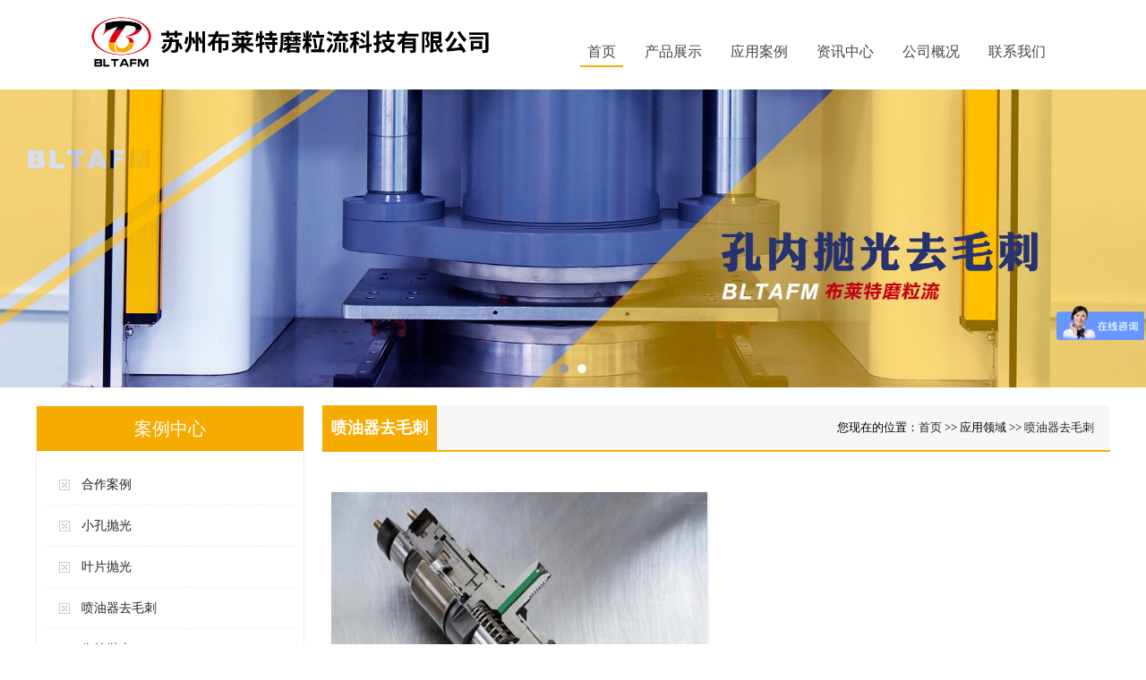

--- FILE ---
content_type: text/html; charset=UTF-8
request_url: http://bltafm.com/case/penyouqi
body_size: 3408
content:
<!doctype html>
<html lang="zh-CN">
<head>
    <meta charset="UTF-8">
    <title>喷油器去毛刺_苏州布莱特磨粒流科技有限公司</title>
    <meta name="keywords" content="交叉孔去毛刺"/>
    <meta name="description" content="苏州布莱特磨粒流公司是专业的磨粒流去毛刺机,流体抛光机,微孔,内孔抛光机,磨粒流抛光机,挤压研磨机生产厂家,所生产的各种类型流体抛光机为客户解决内孔抛光,交叉孔去毛刺以及微孔抛光等难题.磨粒流去毛刺机广泛应用于交叉孔去毛刺,内孔去毛刺,微孔去毛刺,齿轮去毛刺"/>
    <link rel='stylesheet' href='http://bltafm.com/css/ui_pc.css?random=164881123' type='text/css' media='all'/>
    <link rel='stylesheet' href='http://bltafm.com/css/scroll.css' type='text/css' media='all'/>
    <script src="http://bltafm.com/js/jquery-1.9.1.min.js"></script>
    <!--百度推广代码-->    
<script>
var _hmt = _hmt || [];
(function() {
  var hm = document.createElement("script");
  hm.src = "https://hm.baidu.com/hm.js?6331f0ec0338e500686d46ee690a798a";
  var s = document.getElementsByTagName("script")[0]; 
  s.parentNode.insertBefore(hm, s);
})();
</script>
    
    
</head>
<body>
<div class="clearfix"></div>
<link rel="stylesheet" href="/static/css/common.css"/>
<link rel="stylesheet" href="/static/css/swiper.min.css"/>
<link rel="stylesheet" href="/static/css/index.css"/>
<header class="header">
  <div class="container">
    <div class="header-logo fl"><a href="http://bltafm.com"><img src="http://bltafm.com/uploads/images/ba04a0f7ee1eb067aa36543c642751ae.png" alt="苏州布莱特磨粒流公司是专业的流体抛光机,微孔抛光机,内孔抛光机,磨粒流抛光机,磨粒流去毛刺机生产厂家,同时提供内孔抛光加工,微孔抛光加工,齿轮抛光加工" width="550"></a></div>
    <div class="menu-icon fr"><span class="icon-top"></span><span class="icon-middle"></span><span class="icon-bottom"></span></div>
    <div class="right-warp">
 
      <div class="clearfix show-sm"></div>
      <div class="header-right fr">
        <nav class="header-menu">
          <ul>
            <li class="only-child cur"><a href="http://bltafm.com">首页</a></li>
            <li class=" "><a href="http://bltafm.com/product"><span>产品展示</span></a>
              <ul class="sub-menu-ul">
                                <li><a href="http://bltafm.com/product/mllqmcj">磨粒流去毛刺机</a></li>
                                <li><a href="http://bltafm.com/product/ltpgj">流体抛光机</a></li>
                                <li><a href="http://bltafm.com/product/wkpgj">微孔抛光机</a></li>
                                <li><a href="http://bltafm.com/product/gfzltml">高分子流体磨料</a></li>
                                <li><a href="http://bltafm.com/product/moliliushebei">磨粒流设备</a></li>
                                <li><a href="http://bltafm.com/product/mllpgj">磨粒流抛光机</a></li>
                              </ul>
            </li><li class=" "><a href="http://bltafm.com/case"><span>应用案例</span></a>
              <ul class="sub-menu-ul">
                                <li><a href="http://bltafm.com/case/al">合作案例</a></li>
                                <li><a href="http://bltafm.com/case/xkpg">小孔抛光</a></li>
                                <li><a href="http://bltafm.com/case/yepian">叶片抛光</a></li>
                                <li><a href="http://bltafm.com/case/penyouqi">喷油器去毛刺</a></li>
                                <li><a href="http://bltafm.com/case/chilun">齿轮抛光</a></li>
                                <li><a href="http://bltafm.com/case/mojv">模具抛光</a></li>
                              </ul>
            </li><li class=" "><a href="http://bltafm.com/new"><span>资讯中心</span></a>
              <ul class="sub-menu-ul">
                                <li><a href="http://bltafm.com/new/mllsbzx">磨粒流设备资讯</a></li>
                                <li><a href="http://bltafm.com/new/ltpgjszs">流体抛光技术知识</a></li>
                              </ul>
            </li><li class=" "><a href="http://bltafm.com/about.html"><span>公司概况</span></a></li>
            <li class="only-child "><a href="http://bltafm.com/contact.html" rel="nofollow"><span>联系我们</span></a></li> 
          </ul>
          <div class="clearfix"></div>
        </nav>
      </div>
    </div>
  </div>
</header><div id="banner">
    <div class="banner">
                    <div class="slide">
                <a href="">
                    <img src="http://bltafm.com/uploads/images/04d7cfb5eda2653b99d43e9cc2ac90f1.jpg" alt="微孔抛光机">
                </a>
            </div>
                    <div class="slide">
                <a href="">
                    <img src="http://bltafm.com/uploads/images/cd58a3dcbc26ac17303878b8555950d0.jpg" alt="流体抛光机">
                </a>
            </div>
            </div>
</div>
    <div id="sort-product">
        <div class="sort-product-left pull-left">
            <div class="left-box">
                <h2>案例中心</h2>
                <ul>
                                            <li><a href="http://bltafm.com/case/al">合作案例</a></li>
                                            <li><a href="http://bltafm.com/case/xkpg">小孔抛光</a></li>
                                            <li><a href="http://bltafm.com/case/yepian">叶片抛光</a></li>
                                            <li><a href="http://bltafm.com/case/penyouqi">喷油器去毛刺</a></li>
                                            <li><a href="http://bltafm.com/case/chilun">齿轮抛光</a></li>
                                            <li><a href="http://bltafm.com/case/mojv">模具抛光</a></li>
                                    </ul>
            </div>
            <div class="left-box">
                <h2>热门新闻</h2>
                <ul>
                                            <li><a href="http://bltafm.com/new/1401.html">阀套交叉孔去毛刺：磨粒流汽车零...</a></li>
                                            <li><a href="http://bltafm.com/new/1400.html">汽车工业领域运用：经过磨粒流加...</a></li>
                                            <li><a href="http://bltafm.com/new/1399.html">油路阀块复杂内孔交叉孔去毛刺案...</a></li>
                                            <li><a href="http://bltafm.com/new/1398.html">齿轮抛光去毛刺：人工抛光KO磨粒...</a></li>
                                            <li><a href="http://bltafm.com/new/1397.html">三通头交叉口去毛刺案例</a></li>
                                            <li><a href="http://bltafm.com/new/1396.html">都知道交叉孔去毛刺难，难在什么...</a></li>
                                            <li><a href="http://bltafm.com/new/1395.html">双向磨粒流抛光机实用案例分析</a></li>
                                            <li><a href="http://bltafm.com/new/1392.html">磨粒流设备对铝合金工件交叉孔去...</a></li>
                                    </ul>
            </div>
            <div class="left-box">
                <h2>地区相关信息</h2>
                <ul>
                                            <li>
                            <a href="http://bltafm.com/area/shanghai/case">
                                喷油器去毛刺_上海分站
                            </a>
                        </li>
                                            <li>
                            <a href="http://bltafm.com/area/hptjm/case">
                                喷油器去毛刺_黄浦分站
                            </a>
                        </li>
                                            <li>
                            <a href="http://bltafm.com/area/ptas3/case">
                                喷油器去毛刺_普陀分站
                            </a>
                        </li>
                                            <li>
                            <a href="http://bltafm.com/area/qpmpf/case">
                                喷油器去毛刺_青浦分站
                            </a>
                        </li>
                                            <li>
                            <a href="http://bltafm.com/area/wxz7j/case">
                                喷油器去毛刺_无锡分站
                            </a>
                        </li>
                                    </ul>
            </div>

            <div class="left-box">
                <h2>联系我们</h2>
                <div class="left-box-content">
                    <p>联系人：王总<br/></p><p>手机：18118185000</p><p>邮箱：bltafm@163. com</p><p>地址：江苏省昆山市花桥镇塔娄路1号4号楼</p>
                </div>
            </div>
        </div>
        <div class="sort-product-right pull-right">
            <div class="contentr">
            <h2>喷油器去毛刺</h2>
            <span>您现在的位置：<a href="http://bltafm.com">首页</a>  &gt;&gt; 
            应用领域
             &gt;&gt; <a href="http://bltafm.com/case/penyouqi">喷油器去毛刺</a>             </span>
            </div>
            <ul class="sort-product-list">
                                    <li>
                        <a href="http://bltafm.com/case/1342.html">
                            <img src="http://bltafm.com/uploads/images/bb42a3906534008f808f948691cd92da.png" alt="磨粒流去毛刺机在喷油器体台阶孔上的应用">
                            <h3>磨粒流去毛刺机在喷油器体台阶孔上的应用</h3>
                        </a>
                    </li>
                                    <div class="clearfix"></div>
            </ul>
            
        </div>
    </div>
    <div class="clearfix"></div>
<footer class="footer">
  <div class="container">
    <div class="footer-div footer-div1 fl">
        <div class="footer-logo"><a href="http://bltafm.com"><img src="http://bltafm.com/uploads/images/f7edf668796b054d6a16bd68dc053a76.png" width="300"  class="img-responsive" /></a></div>
        <div class="company-info">
         <p>联系人：王总<br/></p><p>手机：18118185000</p><p>邮箱：bltafm@163. com</p><p>地址：江苏省昆山市花桥镇塔娄路1号4号楼</p>
        </div>
    </div>
 
    <div class="footer-div footer-div3 fr">
      <div class="footer-menu">
        <ul>
        <li>
            <dl>
              <dt><a href="http://bltafm.com/product">产品中心</a></dt>
              <div class="menu-warp">
                                <dd><a href="http://bltafm.com/product/mllqmcj">磨粒流去毛刺机</a></dd>
                                <dd><a href="http://bltafm.com/product/ltpgj">流体抛光机</a></dd>
                                <dd><a href="http://bltafm.com/product/wkpgj">微孔抛光机</a></dd>
                                <dd><a href="http://bltafm.com/product/gfzltml">高分子流体磨料</a></dd>
                                <dd><a href="http://bltafm.com/product/moliliushebei">磨粒流设备</a></dd>
                                <dd><a href="http://bltafm.com/product/mllpgj">磨粒流抛光机</a></dd>
                                
              </div>
            </dl>
          </li><li>
            <dl>
              <dt><a href="http://bltafm.com/case">解决方案</a></dt>
              <div class="menu-warp">
                                <dd><a href="http://bltafm.com/case/al">合作案例</a></dd>
                                <dd><a href="http://bltafm.com/case/xkpg">小孔抛光</a></dd>
                                <dd><a href="http://bltafm.com/case/yepian">叶片抛光</a></dd>
                                <dd><a href="http://bltafm.com/case/penyouqi">喷油器去毛刺</a></dd>
                                <dd><a href="http://bltafm.com/case/chilun">齿轮抛光</a></dd>
                                <dd><a href="http://bltafm.com/case/mojv">模具抛光</a></dd>
                 
              </div>
            </dl>
          </li><li>
            <dl>
              <dt><a href="http://bltafm.com/new">资讯中心</a></dt>
              <div class="menu-warp">
                                <dd><a href="http://bltafm.com/new/mllsbzx">磨粒流设备资讯</a></dd>
                                <dd><a href="http://bltafm.com/new/ltpgjszs">流体抛光技术知识</a></dd>
                 
              </div>
            </dl>
          </li><li>
            <dl>
              <dt><a href="http://bltafm.com/about.html">公司概况</a></dt>
              <div class="menu-warp">
                
                <dd><a href="http://bltafm.com/about.html">关于我们</a></dd>
                
                <dd><a href="http://bltafm.com/contact.html" rel="nofollow">联系我们</a></dd>
              </div>
            </dl>
          </li><li>
            <dl>
              <dt><a href="http://bltafm.com/message.html" rel="nofollow">在线留言</a></dt>
              <div class="menu-warp">
                
              </div>
            </dl>
          </li> 
        </ul>
        <div class="clearfix"></div>
      </div>
      
 
    </div>
    <div class="clearfix"></div>
  </div>
  <div class="footer-bottom">
    <div class="container">
      <div class="fl"><span>Copyright &copy; 苏州布莱特磨粒流科技有限公司是专业的流体抛光机,内孔抛光机,磨粒流抛光机,磨粒流去毛刺机生产厂家</span><a href="http://beian.miit.gov.cn" target="_blank" rel="nofollow" style="color: #FFF">备案号：苏ICP备2021015200号</a> </div>
      <div class="clearfix"></div>
    </div>
  </div>
</footer>

<script src="/js/holder.min.js"></script>

<script type="text/javascript" src="http://bltafm.com/js/scroll.js"></script>
<script src="http://bltafm.com/js/ui_js.js?random=1372049917"></script>


</body>
</html>

--- FILE ---
content_type: text/css
request_url: http://bltafm.com/css/ui_pc.css?random=164881123
body_size: 15420
content:
/*css 初始化 */
@charset "utf-8";
/* CSS Document */

div {
    /*margin: 0 auto*/
}

* {
    margin: 0;
    padding: 0;
    border: 0;
    list-style: none;
}

* {
    font-family: Microsoft YaHei, iconfont !important;
}

body {
    font: 12px Microsoft YaHei, SimHei, SimSun, Verdana, Arial, Helvetica, sans-serif;
}

blockquote, body, button, dd, dl, dt, fieldset, form, h1, h2, h3, h4, h5, h6, hr, input, legend, li, ol, p, pre, td, textarea, th, ul {
    margin: 0;
    padding: 0
}

.fy {
    text-align: center;
    padding: 20px 0 20px 0;
}

.fy a {
    padding: 5px 15px 5px 15px;
    margin: 0 6px 0 6px;
    border: 1px solid #ccc;
    color: #4a4a4a;
}

.fy a:hover {
    border: 1px solid #ffca0a;
    background: #ffca0a;
    color: #f00;
}

.fy .cur {
    border: 1px solid #ffca0a;
    background: #ffca0a;
    color: #f00;
}

h1, h2, h3, h4, h5, h6 {
    font-size: 100%;
    font-weight: normal;
    color: #222
}

address, cite, dfn, em, var {
    font-style: normal
}

code, kbd, pre, samp {
    font-family: courier new, courier, monospace
}

small {
    font-size: 12px
}

s ol, ul {
    list-style: none
}

a {
    text-decoration: none;
    color: #222;
}

a:hover {
    text-decoration: none;
    color: #666;
}

sup {
    vertical-align: text-top
}

sub {
    vertical-align: text-bottom
}

legend {
    color: #000
}

fieldset, img {
    border: 0;
}

button, input, select, textarea {
    font-size: 100%
}

table {
    border-collapse: collapse;
    border-spacing: 0
}

.clearfix:before, .clearfix:after {
    display: table;
    content: '';
    line-height: 0;
}

/*清除浮动*/
.clearfix:after {
    clear: both;
}

.clearfix {
    zoom: 1;
}

.iconfont {
    font-family: "iconfont" !important;
    font-size: 16px;
    font-style: normal;
    -webkit-font-smoothing: antialiased;
    -webkit-text-stroke-width: 0.2px;
    -moz-osx-font-smoothing: grayscale;
}

.pull-left {
    float: left;
}

.pull-right {
    float: right;
}

 
/*banner*/
#banner {
    min-width: 1200px;
    position: relative;
}

/*标题样式*/
.box-title {
    position: relative;
}

.box-title:before, .box-title:after {
    content: '';
    position: absolute;
}

/*首页主体*/
#index {
    width: 1200px;
    margin: 15px auto;
}

/*首页关于我们*/
#index-about {
    width: 650px;
    height: 250px;
    border: 1px solid #ccc;
    margin-bottom: 20px;
}

.index-about-title {
    height: 40px;
}

.index-about-title:before {
    width: 3px;
    height: 20px;
    top: 10px;
    left: 8px;
    background: #f6ab00;
}

.index-about-title:after {
    width: 630px;
    height: 1px;
    top: 45px;
    left: 10px;
    background: #eee;
}

h2.index-about-h2 {
    line-height: 40px;
    font-size: 17px;
    font-weight: 700;
    display: inline-block;
    margin-left: 20px;
}

h3.index-about-h3 {
    line-height: 40px;
    font-size: 14px;
    display: inline-block;
}

.index-about-contact {
    padding: 20px;
}

.index-about-text {
    width: 350px;
}

.index-about-img {
    width: 250px;
}

/*首页联系我们*/
#index-connect {
    width: 530px;
    border: 1px solid #ccc;
    height: 250px;
    margin-bottom: 20px;
}

.index-connect-title {
    height: 40px;
}

.index-connect-title:before {
    width: 3px;
    height: 20px;
    top: 10px;
    left: 8px;
    background: #f6ab00;
}

.index-connect-title:after {
    width: 510px;
    height: 1px;
    top: 45px;
    left: 10px;
    background: #eee;
}

h2.index-connect-h2 {
    line-height: 40px;
    font-size: 17px;
    font-weight: 700;
    display: inline-block;
    margin-left: 20px;
}

h3.index-connect-h3 {
    line-height: 40px;
    font-size: 14px;
    display: inline-block;
}

.index-connect-contact {
    padding: 20px;
}

/*首页新闻*/
#index-cnew, #index-inew {
    width: 590px;
    border: 1px solid #ccc;
    height: 300px;
    margin-bottom: 20px;
}

.index-cnew-one {
    padding: 20px 20px 10px 20px;
    position: relative;
}

.index-cnew-one-img {
    position: absolute;
    width: 75px;
    height: 75px;
}

.index-cnew-one h4 {
    font-size: 14px;
    font-weight: 700;
    margin-bottom: 10px;
    margin-left: 85px;
}

.index-cnew-one span {
    margin-left: 85px;
    display: block;
}

.index-new-title {
    height: 40px;
}

.index-new-title:before {
    width: 3px;
    height: 20px;
    top: 10px;
    left: 8px;
    background: #f6ab00;
}

.index-new-title:after {
    width: 570px;
    height: 1px;
    top: 45px;
    left: 10px;
    background: #eee;
}

h2.index-new-h2 {
    line-height: 40px;
    font-size: 17px;
    font-weight: 700;
    display: inline-block;
    margin-left: 20px;
}

h3.index-new-h3 {
    line-height: 40px;
    font-size: 14px;
    display: inline-block;
}

.index-new-list {
    padding: 20px;
}

.index-new-list > li {
    height: 29px;
    border-bottom: 1px dashed #ccc;
}

.index-new-list > li:last-child {
    border: none;
}

.index-new-list > li > a {
    display: inline-block;
    line-height: 29px;
}

.index-new-list > li > span {
    float: right;
    display: inline-block;
    line-height: 29px;
}

/*首页展品展示*/
#index-product {
    height: 300px;
    border: 1px solid #ccc;
    margin-bottom: 20px;
}

.index-product-title {
    height: 40px;
}

.index-product-title:before {
    width: 3px;
    height: 20px;
    top: 10px;
    left: 8px;
    background: #f6ab00;
}

.index-product-title:after {
    width: 1180px;
    height: 1px;
    top: 45px;
    left: 10px;
    background: #eee;
}

h2.index-product-h2 {
    line-height: 40px;
    font-size: 17px;
    font-weight: 700;
    display: inline-block;
    margin-left: 20px;
}

h3.index-product-h3 {
    line-height: 40px;
    font-size: 14px;
    display: inline-block;
}

.index-product-sort {
    padding: 20px;
    width: 200px;
    position: relative;
}

.index-product-sort:after {
    position: absolute;
    content: '';
    width: 1px;
    height: 230px;
    background: #ccc;
    top: 18px;
    right: 0;
}

.index-product-sort > li {
    height: 40px;
    margin: 10px 0px;
    position: relative;
}

.index-product-sort > li > a {
    display: block;
    text-align: center;
    line-height: 40px;
    font-size: 14px;
    background: #efefef;
}

.index-product-sort > li > a:hover {
    background: #f6ab00;
    font-size: 15px;
    color: #fff;
}

.index-product-scroll {
    padding: 20px;
    width: 918px;
}

.index-product-scroll-title {
    text-align: center;
    line-height: 24px;
}

/*首页案例展示*/
#index-case {
    border: 1px solid #ccc;
    margin-bottom: 20px;
}

.index-case-title {
    height: 40px;
}

.index-case-title:before {
    width: 3px;
    height: 20px;
    top: 10px;
    left: 8px;
    background: #f6ab00;
}

.index-case-title:after {
    width: 1180px;
    height: 1px;
    top: 45px;
    left: 10px;
    background: #eee;
}

h2.index-case-h2 {
    line-height: 40px;
    font-size: 17px;
    font-weight: 700;
    display: inline-block;
    margin-left: 20px;
}

h3.index-case-h3 {
    line-height: 40px;
    font-size: 14px;
    display: inline-block;
}

.index-case-scroll {
    padding: 20px;
}

/*首页友情链接*/
#index-link {
    border: 1px solid #ccc;
    margin-bottom: 20px;
}

.index-link-title {
    height: 40px;
}

.index-link-title:before {
    width: 3px;
    height: 20px;
    top: 10px;
    left: 8px;
    background: #f6ab00;
}

.index-link-title:after {
    width: 1180px;
    height: 1px;
    top: 45px;
    left: 10px;
    background: #eee;
}

h2.index-link-h2 {
    line-height: 40px;
    font-size: 17px;
    font-weight: 700;
    display: inline-block;
    margin-left: 20px;
}

h3.index-link-h3 {
    line-height: 40px;
    font-size: 14px;
    display: inline-block;
}

.index-link-list {
    padding: 20px;
}

.index-link-list > li {
    display: inline-block;
    height: 30px;
    border-bottom: 1px dashed #ccc;
    margin: 0 10px;
}

.index-link-list > li > a {
    display: block;
    line-height: 30px;
    font-size: 12px;
}

.index-link-list > li > a img {
    width: 16px;
    height: 16px;
    margin: 7px;
    margin-right: 12px;
}

.index-link-list > li > a h4 {
    display: inline-block;
}

 

/*关于我们页面*/
#page-about {
    width: 1200px;
    margin: 20px auto;
}

.page-about-left {
    width: 300px;
}

.left-box {
    border: 1px solid #efefef;
    margin-bottom: 15px;
}

.left-box:last-child {
    margin-bottom: 0px;
}

.left-box h2 {
    margin-bottom: 15px;
    position: relative;
    text-align: center;
    background: #f6ab00;
    color: #fff;
    font: 400 20px/50px "微软雅黑";
}

.left-box ul {
    padding: 0 10px 10px 10px;
}

.left-box ul > li {
    border-bottom: 1px dashed #efefef;
    line-height: 45px;
    height: 45px;
    overflow: hidden;
}
.left-box ul > li a{
    overflow: hidden;
    font-size: 14px;
    color: #222;
    background: url(/image/about_li1.png) no-repeat 15px center;
    padding: 0 15px 0 40px;
}
.left-box ul > li a:hover{ color: #666666;}
.left-box-content p{font-size: 14px;line-height: 2em;padding-left: 20px;}
.contentr {
    float: right;
    width: 880px;
    height: 50px;
    line-height: 50px;
    margin-bottom: 35px;
    background: #f7f7f7;
    border-bottom: 2px solid #f6ab00;
}
.contentr h2 {
    float: left;
    color: #fff;
    font-size: 18px;
    font-weight: bold;
    padding: 0 10px;
    background: #f6ab00;
}
.contentr span {
    float: right;
    font-size: 13px;
    padding-right: 18px;
}
.page-about-right {
    width: 880px;
    position: relative;
}

.page-about-right-title {
    font-size: 20px;
    font-weight: 700;
    padding: 20px;
    position: relative;
}

.page-about-right-title:before {
    position: absolute;
    content: '';
    width: 3px;
    height: 16px;
    top: 27px;
    left: 0px;
    background: #f6ab00;
}

.page-frame {
    position: absolute;
    right: 0px;
    top: 25px;
    background: #f6f6f6;
    padding: 5px 10px;
    border-radius: 5px;
}

.page-frame li {
    float: left;
    margin-right: 15px;
    position: relative;
}

.page-frame li:after {
    position: absolute;
    content: '';
    background: url(/image/frame.png) no-repeat 50%;
    width: 15px;
    height: 15px;
    background-size: 15px;
    top: 1px;
    right: -15px;
}

.page-frame li:last-child {
    margin-right: 0px;
}

.page-frame li:last-child:after {
    display: none;
}
.page-content p{font-size: 16px;line-height: 28px;}
/*在线留言表单*/
.message-box {
    margin-bottom: 15px;
}

.message-box h3 {
    font-size: 17px;
    font-weight: 700;
    /* text-indent: 20px; */
    position: relative;
    padding-bottom: 12px;
    margin-bottom: 15px;
}

.message-box h3:before {
    content: '';
    position: absolute;
    top: 27px;
    left: 0px;
    width: 100px;
    height: 2px;
    background: #f6ab00;
}

.message-form {

}

.form-group {
    margin-bottom: 15px;
}

.form-group label {
    display: inline-block;
    font-size: 14px;
    width: 100px;
}

.form-group input, .form-group textarea {
    border-radius: 3px;
    border: 1px solid #ccc;
    padding: 5px;
    width: 50%;
}

.message-form button {
    width: 100px;
    height: 30px;
}

/*产品分类页面*/
#sort-product {
    width: 1200px;
    margin: 20px auto;
}

.sort-product-left {
    width: 300px;
}

.sort-product-right {
    width: 880px;
    position: relative;
}

.sort-product-list li img {
    max-width: 100%;
    height:395px;
}
.sort-product-list li {
    display: inline-block;
    width: 420px;
    margin: 10px 10px;
    float: left;
    box-shadow: 2px 2px 2px #efefef;
}

.sort-product-list li a {
    display: block;
    text-align: center;
}

.sort-product-list li a h3 {
    text-align: center;
    line-height: 50px;
    font-size:16px;
    font-weight: 800;
}

.sort-new-list {
}

.sort-new-list li {
    border-bottom: 1px dashed #efefef;
    padding: 10px 5px;
}

.sort-new-list li a {
    display: block;
    position: relative;
}

.sort-new-list li a img {
    width: 120px;
    height: 100px;
}

.sort-new-list li a h3 {
    position: absolute;
    top: 0px;
    left: 130px;
    font-size: 14px;
    font-weight: 700;
}

.sort-new-list li a span {
    position: relative;float: right;margin-right: 20px;
    color: #888;
    top: 0px;
    right: 0px;
}

.sort-new-list li a p {
    position: absolute;
    top: 30px;
    left: 130px;
    line-height: 25px;
}

/*分页*/

.pagination {
    border-radius: 5px;
    padding: 5px;
    margin-top: 15px;
    margin-bottom: 20px;
    text-align: center;
}

.pagination li {
    display: inline-block;
    font-size: 14px;
    border: 1px solid #bdbdbd;
    width: 26px;
    height: 26px;
    line-height: 26px;
    text-align: center;
    border-radius: 5px;
}

.pagination li a {
    display: block;
    color: #f6ab00;
}
.pagination li.active{
    background-color: #f6ab00;
    color: #fff;}
/*相关信息*/

.ln-box {
    margin-top: 20px;
    margin-bottom: 20px;
}

.ln-box h3 {
    font-size: 17px;
    font-weight: 700;
    /* text-indent: 20px; */
    position: relative;
    padding-bottom: 12px;
}

.ln-box h3:before {
    content: '';
    position: absolute;
    top: 27px;
    left: 0px;
    width: 100px;
    height: 2px;
    background: #f6ab00;
}

.ln-box ul {
}

.ln-box ul li {
    border-bottom: 1px dashed #efefef;
    width: 50%;
    float: left;
}

.ln-box ul li a {
    display: block;
    line-height: 30px;
}

/*产品详情*/
#info-product {
    width: 1200px;
    margin: 20px auto;
}

.info-product-left {
    width: 300px;
}

.info-product-right {
    width: 880px;
    position: relative;
}

#info-product-image {
    width: 400px;
    margin: 0 auto;
}

.info-parameter {
    margin: 10px 0;
    height: 30px;
    padding: 0 10px;
    background: #f6ab00;
    line-height: 30px;
    color: #fff;
    display: inline-block;
}
.info-parameter1 {
    margin: 20px 0;font-size: 16px;
    height: 30px;
    width: 300px;
    margin-left: 30px;
    float: left;
    padding: 0 10px;
    /* background: #f6ab00; */
    line-height: 30px;
    /* color: #fff; */
    display: inline-block;
}
.info-content p {
    font-size: 14px;
    line-height: 20px;
}
/*相邻详细信息*/
.info-siblings {
    margin: 15px 0;
    border-top: 1px dashed #efefef;
}

.info-siblings li {
    display: inline-block;
    line-height: 30px;
}

.info-siblings li:first-child {
    margin-right: 20px;
}

/*网站导航*/
#map {
    width: 1200px;
    margin: 20px auto;
}

#map li {
    display: inline-block;
    margin: 5px;
    padding: 5px 8px;
    background: #efefef;
}

--- FILE ---
content_type: text/css
request_url: http://bltafm.com/static/css/common.css
body_size: 19284
content:
 
/* 定义浮动居中 */ 
.fl {
	float: left;
	display: inline
}
.fr {
	float: right;
	display: inline
}
.center {
	margin: 0 auto;
}
.clear {
	clear: both;
	height: 0px;
	line-height: 0px;
	font-size: 0px;
}
.clearfix:after, .clearfix:before {
	content: "";
	display: table
}
.clearfix:after {
	clear: both
}
.clearfix {
	zoom: 1
}
/*重复container标签*/
.container {
	position: relative;
	width: 85%;
	margin: 0 auto;
}
.about .container {
	position: relative;
	width: 85%;padding: 40px;background: #FFF;opacity: 0.9;
	margin: 0 auto;
}
.container2 {
	position: relative;
	width: 1200px;
	margin: 0 auto;
}
/*header*/

.header {
	position: relative;
	height: 110px;
}
.header-logo {
	height: 110px;
	display: table;
}
.header-logo a {
	display: table-cell;
	vertical-align: middle;
}
.header-menu, .header-share {
	margin-top: 55px;
}
.header-menu > ul >li {
	float: left;
	margin: 0 20px;
	position: relative;
}
.header-menu > ul >li > a {
	color: #464646;
	font-size: 16px;
	display: block;
	height: 100%;
	padding: 0 20px;
	height: 35px;
	line-height: 35px;
	-webkit-transition: all .4s ease-out;
	-o-transition: all .4s ease-out;
	transition: all .4s ease-out;
	position: relative;
	z-index: 2;
	cursor: pointer;
}
.sub-menu-ul {
	position: absolute;
	width: 100%;
	text-align: center;
	overflow: hidden;
	display: none;
	z-index: 999;
}
.header-menu > ul >li:hover >a {
	color: #fff;
}
.header-menu > ul >li >a::after {
	content: "";
	width: 0%;
	height: 100%;
	background: #f6ab00;
	display: block;
	position: absolute;
	left: 50%;
	transform: translateX(-50%);
	-webkit-transform: translateX(-50%);
	-moz-transform: translateX(-50%);
	bottom: 0;
	z-index: -1;
	-webkit-transition: all .4s ease-out;
	-o-transition: all .4s ease-out;
	transition: all .4s ease-out;
}
.header-menu > ul >li:hover a::after {
	width: 100%;
}
.header-menu > ul > li.only-child a::after, .header-menu > ul > li.cur a::after {
	content: "";
	position: absolute;
	display: block;
	width: 0%;
	left: 50%;
	transform: translateX(-50%);
	-webkit-transform: translateX(-50%);
	-moz-transform: translateX(-50%);
	bottom: 0;
	height: 2px;
	background: #f6ab00;
	-webkit-transition: all .4s ease-out;
	-o-transition: all .4s ease-out;
	transition: all .4s ease-out;
}
.header-menu > ul > li.only-child:hover a {
	background: transparent;
	color: #f6ab00;
}
.header-menu > ul > li.only-child:hover a::after, .header-menu > ul > li.cur a::after {
	width: 100%;
}
.sub-menu-ul >li {
	height: 35px;
	line-height: 35px;
	background: #f6ab00;
	text-align: center;
	font-size: 14px;
	border-top: 1px solid #f6ab00;
	border-bottom: 1px solid #f6ab00;
	-webkit-transition: all .4s ease-out;
	-o-transition: all .4s ease-out;
	transition: all .4s ease-out;
}
.sub-menu-ul >li:last-child {
	border-bottom: none;
}
.sub-menu-ul >li a {
	display: block;
	width: 100%;
	height: 100%;
	color: #fff
}
.sub-menu-ul >li:hover, .header-menu > ul > li.cur:hover {
	background: #f6ab00;
	color: #FFF
}
/*header-search*/
.header-share ul li {
	float: left;
	width: 28px;
	height: 29px;
	margin-right: 7px;
	background: url(../images/icon1.png) no-repeat;
	-webkit-transition: all .4s ease-out;
	-o-transition: all .4s ease-out;
	transition: all .4s ease-out;
	position: relative;
}
.header-share ul li:hover {
	background: url(../images/icon2.png) no-repeat;
}
.header-share ul li a {
	display: block;
	width: 100%;
	height: 100%;
}
.header-share ul li:last-child {
	margin-right: 0;
}
.header-share ul li:first-child {
	background-position: 0 0;
}
.header-share ul li:first-child+li {
	background-position: -35px 0;
}
.header-share ul li:first-child+li+li {
	background-position: -70px 0;
}
.header-share ul li:first-child+li+li+li {
	background-position: -105px 0;
}
.search {
	position: absolute;
	width: 0px;
	height: 29px;
	line-height: 29px;
	border: 1px solid #dcdcdc;
	border-width: 0;
	left: 35px;
	top: 0;
	-webkit-transition: all .4s ease-out;
	-o-transition: all .4s ease-out;
	transition: all .4s ease-out;
	box-sizing: border-box;
	-webkit-box-sizing: border-box;
	-moz-box-sizing: border-box;
	font-size: 0;
	background: #fff;
	z-index: 2;
	overflow: hidden;
}
.search-ipt {
	width: 120px;
	padding-left: 10px;
	border: none;
	height: 27px;
	line-height: 27px;
	font-size: 12px;
	display: inline-block;
	background: #fff;
	vertical-align: top;
}
.search-submit {
	width: 27px;
	height: 27px;
	border: none;
	display: inline-block;
	background: url(../images/search.png) no-repeat center;
	background-color: #666;
	vertical-align: top;
	-webkit-transition: all .4s ease-out;
	-o-transition: all .4s ease-out;
	transition: all .4s ease-out;
	cursor: pointer;
}
.search-submit:hover {
	background-color: #333;
}
/*sec-tit*/
.sec-tit {
	text-align: center;
}
.tit-zh {
	font-size: 30px;
	color: #373737;
	line-height: 1;
}
.tit-line {
	width: 55px;
	height: 3px;
	background: #cfcece;
	margin: 0 auto;
	margin-top: 15px;
	margin-bottom: 12px;
}
.tit-en {
	font-size: 16px;
	color: #bebebe;
	line-height: 1;
	text-transform: uppercase;
}
/*footer*/
.footer {
	padding-top: 4.73%;
	background: #f5f5f5;
}
.footer-div.footer-div1 {
	width: 18.575%;
}
.footer-logo {
	width: 85.3333%;
	margin-bottom: 11.6667%;
}
.conpany-name {
	font-size: 18px;
	color: #2b2b2b;
	line-height: 1;
	margin-bottom: 5px;
}
.company-info p, .company-info a {
	font-size: 12px;
	color: #545454;
	line-height: 24px;
	-webkit-transition: all .4s ease-out;
	-o-transition: all .4s ease-out;
	transition: all .4s ease-out;
}
.company-info a:hover {
	color: #f6ab00;
}
.footer-div.footer-div2 {
	width: 135px;
	margin-left: 3.4%;
}
.code-txt {
	font-size: 14px;
	color: #747474;
	text-align: center;
	line-height: 1;
	margin-top: 8px;
}
.footer-div.footer-div3 {
	width:75.2%;
}
.footer-menu ul li {
	float: left;
	width: 20%;
	text-align: center;
	color: #515151;
	font-size: 16px;
	background: url(../images/border-line.png) no-repeat right top;
	background-size: auto 100%;
	position: relative;
}
.footer-menu ul li:first-child::after {
	content: "";
	position: absolute;
	width: 2px;
	height: 100%;
	display: block;
	left: 0;
	top: 0;
	background: url(../images/border-line.png) no-repeat right top;
	background-size: auto 100%;
}
.footer-menu ul li dt {
	margin-bottom: 15px;
	line-height: 1;
}
.footer-menu ul li dt a {
	color: #515151;
}
.footer-menu ul li dd a {
	font-size: 12px;
	color: #707070;
	line-height: 24px;
}
.footer-menu ul li dd a:hover, .partner-list span a:hover {
	color: #f6ab00
}
.partner {
	margin-top: 2%;
}
.partner .partner-tit {
	margin-bottom: 1%;
	font-size: 16px;
	color: #515151;
}
.partner-list span a {
	font-size: 12px;
	color: #707070;
	padding-right: 20px;
	line-height: 24px;
}
.footer-bottom {
	background: #f6ab00;
	width: 100%;
	height: 45px;
	line-height: 45px;
	font-size: 12px;
	color: #ffffff;
	margin-top: 4.73%;
}
.bottom-menu a::after {
	content: "|";
	font-size: 12px;
	color: #fff;
	margin: 0 15px;
}
.bottom-menu span:last-child a::after {
	display: none;
}
/*inner-tit*/
.inner-tit {
	margin-top: 30px;
}
.tit1 {
	font-size: 24px;
	color: #f6ab00;
	padding-left: 10px;
	border-left: 3px solid #f6ab00;
}
.tit2 {
	font-size: 12px;
	color: #9c9c9c;
	margin-top: 5px;
}
.bread-menu {
	color: #606060;
	font-size: 12px;
	font-family: "宋体";
	vertical-align: middle;
	padding-top: 36px;
}
.bread-menu img {
	vertical-align: top;
	margin-right: 5px;
}
.bread-menu a {
	color: #606060;
}
.bread-menu a:hover, .bread-menu a:last-child {
	color: #f6ab00;
}
.bread-menu a:last-child::after {
	display: none;
}
.inner-menu {
	font-size: 0;
	margin-top: 3.3333%;
}
.inner-menu a {
	display: inline-block;
	width: 140px;
	height: 45px;
	color: #666666;
	font-size: 16px;
	text-align: center;
	line-height: 45px;
	border: 1px solid #dbdbdb;
	border-right: none;
	vertical-align: middle;
	-webkit-transition: all .4s ease-out;
	-o-transition: all .4s ease-out;
	transition: all .4s ease-out;
	box-sizing: border-box;
	-webkit-box-sizing: border-box;
	-moz-box-sizing: border-box;
}
.inner-menu a:last-child {
	border-right: 1px solid #dbdbdb;
}
.inner-menu a:hover, .inner-menu a.cur {
	background: #f6ab00;
	color: #fff;
}
.inner-con {
	margin-top: 3.75%;
}
/*page-jump*/
.page-jump {
	text-align: center;
	margin-top: 20px;
}
.page-jump > ul {
	font-size: 0;
}
.page-jump > ul > li {
	display: inline-block;
	border: 1px solid #e9e9e9;
	margin-left: 4px;
	margin-right: 4px;
	font-size: 16px;
	transition: all .3s ease;
}
.page-jump > ul > li a, .page-jump > ul > li span {
	display: block;
	padding: 6px 10px;
	color: #c7c7c7;
	transition: all .3s ease;
	cursor: pointer;
}
.page-jump > ul > li:hover a, .page-jump > ul > li.active span, .page-jump > ul > li:hover a {
	color: #fff;
	background: #f6ab00;
}
.page-jump > ul > li:hover, .page-jump > ul > li.active {
	border-color: #f6ab00;
}
.page-jump > ul > li:first-child span, .page-jump > ul > li:last-child span {
	color: #fff
}
.page-jump > ul > li:first-child, .page-jump > ul > li:last-child {
	background-color: #c7c7c7;
	border-color: #c7c7c7;
}
.page-jump > ul > li:first-child a, .page-jump > ul > li:last-child a, .page-jump > ul > li:first-child:hover a, .page-jump > ul > li:last-child:hover a {
	color: #fff;
}
.page-jump > ul > li:first-child:hover, .page-jump > ul > li:last-child:hover {
	background-color: #f6ab00;
	border-color: #f6ab00;
}
.page-jump > ul > li:first-child a, .page-jump > ul > li:last-child a {
/*color: #fff;*/
}
.show-sm {
	display: none;
}
.menu-icon {
	position: relative;
	height: 20px;
	width: 30px;
	margin-top: 20px;
	display: none;
}
.menu-icon span {
	width: 30px;
	height: 1px;
	display: block;
	background: #434343;
	position: absolute;
	left: 0;
	-webkit-transition: all .5s ease;
	-moz-transition: all .5s ease;
	-ms-transition: all .5s ease;
	-o-transition: all .5s ease;
	transition: all .5s ease;
}
.icon-top {
	top: 0;
}
.icon-middle {
	top: 50%;
	margin-top: -0.5px;
}
.icon-bottom {
	bottom: 0;
}
.menu-icon.on .icon-top {
	-webkit-transform: translateY(10px)rotate(45deg);
	-moz-transform: translateY(10px)rotate(45deg);
	-ms-transform: translateY(10px)rotate(45deg);
	-o-transform: translateY(10px)rotate(45deg);
	transform: translateY(10px)rotate(45deg);
}
.menu-icon.on .icon-bottom {
	-webkit-transform: translateY(-9px)rotate(-45deg);
	-moz-transform: translateY(-9px)rotate(-45deg);
	-ms-transform: translateY(-9px)rotate(-45deg);
	-o-transform: translateY(-9px)rotate(-45deg);
	transform: translateY(-9px)rotate(-45deg);
}
.menu-icon.on .icon-middle {
	width: 0
}
.footer-code {
	display: none;
}
.footer-bottom .fl span {
	margin-right: 20px;
}
@media (max-width: 1770px) {
.header-menu > ul >li > a {
	padding: 0 15px;
}
.header-menu > ul >li {
	margin: 0 15px;
}
}
@media (max-width: 1540px) {
.header-menu > ul >li > a {
	padding: 0 12px;
}
.header-menu > ul >li {
	margin: 0 12px;
}
}
@media (max-width: 1440px) {
.header, .header-logo {
	height: 100px
}
.header-logo img {
	width: auto;
	height: 65px
}
.header-menu > ul >li > a {
	padding: 0 10px;
}
.header-menu > ul >li {
	margin: 0 10px;
}
.header-menu, .header-share {
	margin-top: 40px;
}
}
@media (max-width: 1280px) {
.header-menu > ul >li > a {
	padding: 0 8px;
}
.header-menu > ul >li {
	margin: 0 8px;
}
.container2 {
	width: 90%;
}
}
@media (max-width: 1200px) {
.header-right, .header-share {
	display: block;
	float: right;
}
.show-sm {
	display: block;
}
.right-warp {
	float: right;
}
.header-menu {
	margin-top: 5px;
}
.header-share {
	margin-top: 15px;
}
.header-menu > ul >li:last-child {
	margin-right: 0;
}
.header-logo img {
	height: 60px;
	width: auto;
}
}
 @media (max-width: 992px) {
.container {
	width: 90%;
}
.header-menu > ul >li > a {
	font-size: 14px;
	padding: 0 5px;
	cursor: pointer;
}
.header-menu > ul >li {
	margin: 0 5px;
}
.header-logo img {
	height: 50px;
	width: auto;
}
.inner-menu a {
	width: 120px;
	height: 40px;
	line-height: 40px;
}
.footer-div.footer-div2 {
	width: 100px;
}
.code-txt {
	font-size: 12px;
	line-height: 1.6
}
.footer-div.footer-div3 {
	width: 60%;
}
}
@media (max-width: 768px) {
.inner-con {
	margin-top: 30px;
}
.inner-con img {
	width: 100% !important;
	height: auto !important;
}
.header .container {
	width: 100%;
	padding-left: 5%;
	padding-right: 5%;
	box-sizing: border-box;
	-webkit-box-sizing: border-box;
	-moz-box-sizing: border-box;
}
.header-right {
	display: none;
	position: absolute;
	top: 60px;
	float: none;
	left: 0;
	z-index: 9999;
	padding-top: 10px;
	padding-bottom: 10px;
	text-align: center;
	width: 100%;
	background: rgba(255, 255, 255, .9);
}
.header-share {
	display: none;
}
.header, .header-logo {
	height: 60px;
}
.header-logo img {
	height: 45px;
	width: auto;
}
.menu-icon {
	display: block;
}
.header-menu > ul > li {
	margin: 0;
	display: block;
	float: none;
	width: 100%;
	transform: translateY(-26px);
	-ms-transform: translateY(-26px);
	-moz-transform: translateY(-26px);
	-webkit-transform: translateY(-26px);
	-o-transform: translateY(-26px);
	transition: 1s cubic-bezier(0.35, 2, 0.35, 1), opacity 1s;
	opacity: 0;
}
.header-menu > ul > li:nth-child(2) {
	transition: 1.1s cubic-bezier(0.35, 2, 0.35, 1), opacity 1.1s;
}
.header-menu > ul > li:nth-child(3) {
	transition: 1.2s cubic-bezier(0.35, 2, 0.35, 1), opacity 1.2s;
}
.header-menu > ul > li:nth-child(4) {
	transition: 1.3s cubic-bezier(0.35, 2, 0.35, 1), opacity 1.3s;
}
.header-menu > ul > li:nth-child(5) {
	transition: 1.4s cubic-bezier(0.35, 2, 0.35, 1), opacity 1.4s;
}
.header-menu > ul > li:nth-child(6) {
	transition: 1.5s cubic-bezier(0.35, 2, 0.35, 1), opacity 1.5s;
}
.header-menu > ul > li:nth-child(7) {
	transition: 1.6s cubic-bezier(0.35, 2, 0.35, 1), opacity 1.6s;
}
.header-menu > ul > li.header-li-show {
	transform: translateY(0px);
	-ms-transform: translateY(0px);     /* IE 9 */
	-moz-transform: translateY(0px);    /* Firefox */
	-webkit-transform: translateY(0px); /* Safari 和 Chrome */
	-o-transform: translateY(0px);  /* Opera */
	opacity: .9;
}
.header-menu > ul > li > a {
	padding: 0;
}
.header-menu > ul > li.active > a,  .header-menu > ul > li:hover > a {
	background: #f6ab00;
}
.header-menu > ul > li > a span {
	position: relative;
	padding: 0 15px;
}
.header-menu > ul > li > a span::before {
	content: "";
	width: 6px;
	height: 10px;
	position: absolute;
	right: 0;
	top: 50%;
	background: url(../images/right-icon.png) no-repeat;
	background-size: 6px 10px;
	margin-top: -5px;
	-webkit-transition: all .4s ease-out;
	-o-transition: all .4s ease-out;
	transition: all .4s ease-out;
}
.header-menu > ul > li:hover > a span::before {
	background: url(../images/right-icon2.png) no-repeat;
	background-size: 6px 10px;
	transform: rotate(90deg);
	-ms-transform: rotate(90deg);
	-moz-transform: rotate(90deg);
	-webkit-transform: rotate(90deg);
	-o-transform: rotate(90deg);
}
.sub-menu-ul {
	position: relative;
}
.sub-menu-ul > li {
	width: auto;
	font-size: 12px;
}
/*footer*/
.footer-div.footer-div1, .footer-div.footer-div2 {
	display: none;
}
.footer-div.footer-div3 {
	float: none;
}
.footer-menu ul li {
	width: 100%;
	text-align: left;
}
.footer-menu ul li, .footer-menu ul li:first-child::after {
	background: none
}
.footer-menu ul li dt {
	height: 45px;
	line-height: 45px;
	margin: 0;
	font-size: 14px;
	border-bottom: 1px solid #d6d6d6;
	position: relative;
}
.footer-menu ul li dd {
	height: 40px;
	line-height: 40px;
	border-bottom: 1px solid #d6d6d6;
	padding-left: 10px;
	box-sizing: border-box;
	box-sizing: -webkit-border-box;
	-moz-box-sizing: border-box;
}
.footer-menu ul li dt::after {
	position: absolute;
	content: "";
	width: 9px;
	height: 15px;
	background: url(../images/right-icon3.png) no-repeat;
	background-size: 9px 15px;
	right: 10px;
	top: 50%;
	margin-top: -7.5px;
	-webkit-transition: all .4s ease-out;
	-o-transition: all .4s ease-out;
	transition: all .4s ease-out;
}
.footer-menu ul li.move dt::after {
	transform: rotate(90deg);
	-ms-transform: rotate(90deg);
	-moz-transform: rotate(90deg);
	-webkit-transform: rotate(90deg);
	-o-transform: rotate(90deg);
}
.bottom-menu, .partner, .menu-warp {
	display: none;
}
.footer-bottom {
	height: auto;
	line-height: 20px;
	padding-top: 10px;
	padding-bottom: 10px;
}
.footer-bottom span {
	display: block;
}
.footer-code {
	display: block;
	margin-top: 5%;
	width: 135px;
	font-size: 16px;
	color: #1655a3;
	position: relative;
}
.code-txt {
	color: #1655a3
}
.code-img {
	position: absolute;
	width: 120px;
	right: -130px;
	top: -50%;
	margin-top: -60px;
	z-index: 999;
	display: none;
}
.tit-zh {
	font-size: 24px;
}
.tit-line {
	margin-top: 10px;
	margin-bottom: 8px;
	height: 1px;
}
.tit-en {
	font-size: 14px;
}
.inner-tit>div {
	float: none;
	display: block;
}
.bread-menu {
	vertical-align: bottom;
	margin-top: 15px;
	padding-top: 0
}
}
 @media (max-width: 480px) {
.tit-zh {
	font-size: 20px;
}
.tit-line {
	margin-top: 8px;
	margin-bottom: 7px;
	height: 1px;
}
.tit-en {
	font-size: 14px;
}
}
/*QRcode*/
#code {
	display: none;
	position: fixed;
	z-index: 99999;
	left: 50%;
	top: 50%;
	transform: translate(-50%, -50%);
	-ms-transform: translate(-50%, -50%);     /* IE 9 */
	-moz-transform: translate(-50%, -50%);    /* Firefox */
	-webkit-transform: translate(-50%, -50%); /* Safari å’Œ Chrome */
	-o-transform: translate(-50%, -50%);  /* Opera */
	background-color: #fff;
	font-size: 20px;
	padding: 22px 12px 10px;
	font-family: "Microsoft YaHei";
	color: #1A8BD6;
}
#code .code-close {
	position: absolute;
	color: #cd0e18;
	font-size: 32px;
	width: 24px;
	height: 20px;
	line-height: 20px;
	text-align: center;
	top: 8px;
	right: 8px;
	cursor: pointer;
	transition: all .5s ease;
}
#code canvas {
	display: block;
	vertical-align: top;
	margin: 12px auto 10px;
}

.partner-list a{ color:#707070; font-size:12px}
/*AB模版网新增翻页样式 各类模版第一站 www.adminbuy.cn*/
.pagess {clear: both;margin: 20px;overflow: hidden;margin-left: 0px;text-align: center;font-size:12px}
.pagess ul li { display:inline-block;border: 1px solid #ccc;padding: 2px 9px;margin: 0 3px;line-height: 20px;background: #fff;color:#999}
.pagess ul li:hover{ background:#ccc; color:#fff;border: 1px solid #ccc}
.pagess ul li:hover a{color:#fff;}
.pagess ul li.thisclass {display: inline-block;border: 1px solid #ccc;padding: 2px 9px;margin: 0 3px;background: #ccc;color: #fff;}
.pagess ul li.thisclass a {color: #fff;}
.pagess ul li a{ display:block;color:#999}
.pagess ul li a:hover {color: #fff;}

--- FILE ---
content_type: text/css
request_url: http://bltafm.com/static/css/index.css
body_size: 23149
content:
/* AB模版网 做最好的织梦整站模板下载网站 Www.AdminBuy.Cn */
/* QQ：9490489 */
/* 仿站：Fang.AdminBuy.Cn */
/* 素材：Sc.AdminBuy.Cn */
@charset "utf-8";
.banner .swiper-container-horizontal>.swiper-pagination-bullets {
	width: auto;
	left: 50%;
	transform: translateX(-50%);
	-webkit-transform: translateX(-50%);
	-moz-transform: translateX(-50%);
	background: #f6ab00;
	font-size: 0;
	vertical-align: middle;
	padding: 3px 9px;
	border-radius: 10px;
	bottom: 28px;
}
.banner .swiper-pagination-bullet {
	width: 10px;
	height: 10px;
	background: #fff;
	opacity: 1
}
.banner .swiper-pagination-bullet-active {
	background: #f08519;
}
.banner .swiper-container-horizontal>.swiper-pagination-bullets .swiper-pagination-bullet {
	margin: 0 6px;
}
.banner .swiper-container {
	width: 100%;
	height: 100%;
}
.banner .swiper-slide {
	position: relative;
}
.banner .swiper-slide .txt {
	position: absolute;
	width: 60%;
	z-index: 10;
	color: #fff;
	text-align: center;
}
.txt p:nth-child(1) {
	font-size: 42px;
}
.txt p:nth-child(2) {
	font-size: 24px;
}
.banner .swiper-slide .txt.txt1 {
	left: 5%;
	top: 30%;
}
.banner .swiper-slide .txt.txt2 {
	text-align: left;
	top: 55%;
	left: 10%;
}
.banner .swiper-slide .txt.txt3 {
	text-align: left;
	top: 60%;
	left: 60%;
}
.banner .swiper-slide .txt.txt2 p:nth-child(1), .banner .swiper-slide .txt.txt2 p:nth-child(2) {
	font-size: 40px;
}
.banner .swiper-slide .txt.txt4 {
	bottom: 34%;
	left: 0%;
}
.banner .swiper-slide .txt.txt4 p:nth-child(1) {
	font-size: 58px;
}
.banner p {
	opacity: 0;
}
.banner .swiper-slide-active p:nth-child(1) {
	-webkit-animation: lightSpeedIn 0.6s ease-out forwards;
	-moz-animation: lightSpeedIn 0.6s ease-out forwards;
	-o-animation: lightSpeedIn 0.6s ease-out forwards;
	animation: lightSpeedIn 0.6s ease-out forwards;
}
.banner .swiper-slide-active p:nth-child(2) {
	-webkit-animation: lightSpeedIn2 0.6s 0.3s ease-out forwards;
	-moz-animation: lightSpeedIn2 0.6s 0.3s ease-out forwards;
	-o-animation: lightSpeedIn2 0.6s 0.3s ease-out forwards;
	animation: lightSpeedIn2 0.6s 0.3s ease-out forwards;
}
@-webkit-keyframes lightSpeedIn {
 0% {
 -webkit-transform: translate3d(200px, 0, 0) skewX(-30deg);
 transform: translate3d(200px, 0, 0) skewX(-30deg);
 opacity: 0;
}
 60% {
 -webkit-transform: skewX(20deg);
 transform: skewX(20deg);
 opacity: 1;
}
 80% {
 -webkit-transform: skewX(-5deg);
 transform: skewX(-5deg);
 opacity: 1;
}
 100% {
 -webkit-transform: none;
 transform: none;
 opacity: 1;
}
}
 @keyframes lightSpeedIn {
 0% {
 -webkit-transform: translate3d(200px, 0, 0) skewX(-30deg);
 -ms-transform: translate3d(200px, 0, 0) skewX(-30deg);
 transform: translate3d(200px, 0, 0) skewX(-30deg);
 opacity: 0;
}
 60% {
 -webkit-transform: skewX(20deg);
 -ms-transform: skewX(20deg);
 transform: skewX(20deg);
 opacity: 1;
}
 80% {
 -webkit-transform: skewX(-5deg);
 -ms-transform: skewX(-5deg);
 transform: skewX(-5deg);
 opacity: 1;
}
 100% {
 -webkit-transform: none;
 -ms-transform: none;
 transform: none;
 opacity: 1;
}
}
.lightSpeedIn {
	-webkit-animation-name: lightSpeedIn;
	animation-name: lightSpeedIn;
	-webkit-animation-timing-function: ease-out;
	animation-timing-function: ease-out;
}
 @-webkit-keyframes lightSpeedIn2 {
 0% {
 -webkit-transform: translate3d(-200px, 0, 0) skewX(30deg);
 transform: translate3d(-200px, 0, 0) skewX(30deg);
 opacity: 0;
}
 60% {
 -webkit-transform: skewX(-20deg);
 transform: skewX(-20deg);
 opacity: 1;
}
 80% {
 -webkit-transform: skewX(5deg);
 transform: skewX(5deg);
 opacity: 1;
}
 100% {
 -webkit-transform: none;
 transform: none;
 opacity: 1;
}
}
 @keyframes lightSpeedIn {
 0% {
 -webkit-transform: translate3d(-50px, 0, 0) skewX(30deg);
 -ms-transform: translate3d(-50px, 0, 0) skewX(30deg);
 transform: translate3d(-50px, 0, 0) skewX(30deg);
 opacity: 0;
}
 60% {
 -webkit-transform: skewX(-20deg);
 -ms-transform: skewX(-20deg);
 transform: skewX(-20deg);
 opacity: 1;
}
 80% {
 -webkit-transform: skewX(5deg);
 -ms-transform: skewX(5deg);
 transform: skewX(5deg);
 opacity: 1;
}
 100% {
 -webkit-transform: none;
 -ms-transform: none;
 transform: none;
 opacity: 1;
}
}
.lightSpeedIn2 {
	-webkit-animation-name: lightSpeedIn2;
	animation-name: lightSpeedIn2;
	-webkit-animation-timing-function: ease-out;
	animation-timing-function: ease-out;
}
.banner .swiper-slide img {
	width: 100%;
	height: auto;
	min-height: 100%;
	transition: 1s linear 2s;
}
.banner .swiper-slide-active img, .banner .swiper-slide-duplicate-active img {
	transition: 16s linear;
	transform: scale(1.2, 1.2);
}
/*child-menu*/
.child-menu ul li {
	width: 33.333%;
	float: left;
	position: relative;
	overflow: hidden;
}
.child-menu ul li a {
	display: block;
	width: 100%;
	height: 100%;
	z-index: 11;
	position: relative;
	transform: translate3d(103%, 0, 0) rotate(.0001deg);
	/*transition: transform cubic-bezier(0.46, 0.03, 0.23, 0.96) .6s;*/
}
.child-menu.move ul li>div, .child-menu.move ul li >a {
	-webkit-transform: translate3d(0%, 0, 0) rotate(.0001deg);
	-moz-transform: translate3d(0%, 0, 0) rotate(.0001deg);
	transform: translate3d(0%, 0, 0) rotate(.0001deg);
}
.child-menu ul li img {
	opacity: 0.5;
 
}
.child-menu ul li a:before {
	content: '';
	position: absolute;
	background: #f6ab00;
	width: 100%;
	height: 100%;
	width: 100%;
	height: 100%;
	left: 0;
	top: 0;
	-webkit-transform: translate3d(0%, 0, 0) rotate(.0001deg);
	-moz-transform: translate3d(0%, 0, 0) rotate(.0001deg);
	transform: translate3d(0%, 0, 0) rotate(.0001deg);
	z-index: 22;
	-o-transition: transform ease .6s;
	-moz-transition: transform ease .6s;
	transition: transform ease .6s;
}
.child-menu.move ul li a:before {
/*	-moz-transition-delay: .6s;
	-o-transition-delay: .6s;
	transition-delay: .6s;*/
	-webkit-transform: translate3d(-100%, 0, 0) rotate(.0001deg);
	-moz-transform: translate3d(-100%, 0, 0) rotate(.0001deg);
	transform: translate3d(-100%, 0, 0) rotate(.0001deg);
}
.child-menu ul li img {
/*	transition: all cubic-bezier(0.64, 0.13, 0.09, 0.87) .8s;
	-moz-transition: all cubic-bezier(0.64, 0.13, 0.09, 0.87) .8s;
	-webkit-transition: all cubic-bezier(0.64, 0.13, 0.09, 0.87) .8s;
	-o-transition: all cubic-bezier(0.64, 0.13, 0.09, 0.87) .8s;*/
	opacity: 0;
	/*-moz-transition-delay: .3s;
	-o-transition-delay: .3s;
	transition-delay: .3s;*/
	-webkit-transform: translate3d(50%, 0, 0);
	-moz-transform: translate3d(50%, 0, 0);
	transform: translate3d(50%, 0, 0);
}
.child-menu.move ul li img {
	-webkit-transform: translate3d(0%, 0, 0);
	-moz-transform: translate3d(0%, 0, 0);
	transform: translate3d(0%, 0, 0);
	opacity: 0.5;
	/*-moz-transition-delay: .3s;
	-o-transition-delay: .3s;
	transition-delay: .3s;*/
}
.menu-txt {
	position: absolute;
	width: 100%;
	height: 100%;
	left: 0;
	top: 0;
	padding-left: 15%;
	padding-right: 15%;
	padding-top: 10%;
	box-sizing: border-box;
	-webkit-box-sizing: border-box;
	-moz-box-sizing: border-box;
}
.menu-tit {
	font-size: 24px;
	color: #f6ab00;
	line-height: 1;
}
.line {
	width: 50px;
	height: 2px;
	background: #f6ab00;
	margin-top: 12px;
	margin-bottom: 24px;
}
.menu-tit2 {
	font-size: 18px;
	color: #3d3d3d;
	line-height: 1;
	margin-bottom: 7px;
}
.menu-info {
	font-size: 14px;
	color: #555555;
	line-height: 22px;
}
.right_icon {
	position: absolute;
	width: 37px;
	height: 37px;
	background: url(../images/right_icon.png) no-repeat;
	right: 11%;
	top: 20%;
	display: block;
	-webkit-transition: all .4s ease-out;
	-o-transition: all .4s ease-out;
	transition: all .4s ease-out;
}
.child-menu ul li:hover .right_icon {
	right: 10%;
}
.child-menu ul li .menu-img {
	overflow: hidden;
}
.child-menu ul li .menu-img img {
	-webkit-transition: all .4s ease-out;
	-o-transition: all .4s ease-out;
	transition: all .4s ease-out;
}
.child-menu ul li:hover .menu-img img {
	-webkit-transform: scale(1.1);
	-moz-transform: scale(1.1);
	-o-transform: scale(1.1);
	transform: scale(1.1);
	opacity: 1;
}
.case {
	background: #f5f5f5;
	padding-top: 2.86458%;
	padding-bottom: 1.5625%;
}
.swiper-case {
	margin-top: 1.5625%;
}
.swiper-case .swiper-slide {
	border: 1px solid #d9d9d9;
	box-sizing: border-box;
	-webkit-box-sizing: border-box;
	-moz-box-sizing: border-box;
}
.case-con {
	padding: 6.667% 9.3333% 5.333% 9.3333%;
}
.case-tit {
	font-size: 16px;
	color: #4d4c4c;
	line-height: 1;
	overflow: hidden;
	white-space: nowrap;
	text-overflow: ellipsis;
	-webkit-transition: all .4s ease-out;
	-o-transition: all .4s ease-out;
	transition: all .4s ease-out;
}
.case-txt {
	font-size: 12px;
	overflow: hidden;
	white-space: nowrap;
	text-overflow: ellipsis;
	color: #828282;
	line-height: 1;
	margin-top: 10px;
}
.case-line {
	width: 35px;
	height: 1px;
	background: #cfcece;
	margin-top: 8px;
	margin-bottom: 15px;
}
.case-time {
	font-size: 12px;
	color: #828282;
	line-height: 1;
}
.swiper-case .swiper-slide:hover .case-tit {
	color: #f6ab00
}
.case-img {
	position: relative;
	overflow: hidden;
}
.case-img img {
	height: 350px;
	-webkit-transition: all 0.3s;
	-moz-transition: all 0.3s;
	-o-transition: all 0.3s;
	transition: all 0.3s;
}
.case-img::before {
	position: absolute;
	content: "";
	left: 0;
	top: 0;
	width: 100%;
	height: 100%;
	background-color: rgba(23,84,163,0.7);
	opacity: 0;
	-webkit-transform: perspective(400px) rotateX(-90deg);
	-moz-transform: perspective(400px) rotateX(-90deg);
	-ms-transform: perspective(400px) rotateX(-90deg);
	-o-transform: perspective(400px) rotateX(-90deg);
	transform: perspective(400px) rotateX(-90deg);
	-webkit-transform-origin: top;
	-moz-transform-origin: top;
	-ms-transform-origin: top;
	-o-transform-origin: top;
	transform-origin: top;
	-webkit-transition: all 0.3s;
	-moz-transition: all 0.3s;
	-o-transition: all 0.3s;
	transition: all 0.3s;
}
.swiper-case .swiper-slide:hover .case-img::before {
	opacity: 1;
	-webkit-transform: perspective(400px) rotateX(0deg);
	-moz-transform: perspective(400px) rotateX(0deg);
	-ms-transform: perspective(400px) rotateX(0deg);
	-o-transform: perspective(400px) rotateX(0deg);
	transform: perspective(400px) rotateX(0deg);
}
.case-img::after {
	position: absolute;
	content: "";
	left: 0;
	top: 0;
	width: 100%;
	height: 100%;
	background: url(../images/case_icon.png) no-repeat center;
	-webkit-transition: all 0.2s 0.3s;
	-moz-transition: all 0.2s 0.3s;
	-o-transition: all 0.2s 0.3s;
	transition: all 0.2s 0.3s;
	opacity: 0;
}
.swiper-case .swiper-slide:hover .case-img::after {
	opacity: 1;
}
.swiper-case:hover {
}
.swiper-case .swiper-pagination {
	position: relative;
	font-size: 0;
	bottom: 0;
	width: auto;
	display: inline-block;
	vertical-align: middle;
}
.swiper-case .swiper-pagination-bullet {
	margin: 0 5px;
}
.swiper-button-prev, .swiper-button-next {
	position: relative;
	display: inline-block;
	width: 26px;
	height: 26px;
	font-size: 0;
	vertical-align: middle;
	margin: 0 10px;
	-webkit-transition: all .4s ease-out;
	-o-transition: all .4s ease-out;
	transition: all .4s ease-out;
}
.swiper-button-prev {
	background: url(../images/prev-icon1.png) no-repeat;
}
.swiper-button-next {
	background: url(../images/next_icon1.png) no-repeat;
}
.swiper-button-prev:hover {
	background: url(../images/prev-icon2.png) no-repeat;
}
.swiper-button-next:hover {
	background: url(../images/next_icon2.png) no-repeat;
}
.swiper-bottom {
	text-align: center;
	width: 100%;
	margin-top: 2.4767%;
}
.more {
	width: 80px;
	height: 30px;
	line-height: 28px;
	margin: 0 auto;
	display: block;
	color: #f6ab00;
	text-transform: uppercase;
	border: 1px solid #f6ab00;
	border-radius: 24px;
	font-size: 12px;
	text-align: center;
	margin-top: 1.8175%;
	vertical-align: middle;
	position: relative;
	/*background: url(../images/more_icon.png) no-repeat center right 12px;*/
}
.more:after {
	color: #fff;
}
.more {
	overflow: hidden;
	padding: 0;
	padding-right: 12px;
	box-sizing: border-box;
	-webkit-box-sizing: border-box;
	-moz-box-sizing: border-box;
	-webkit-transition: border-color 0.3s, background-color 0.3s;
	transition: border-color 0.3s, background-color 0.3s;
	-webkit-transition-timing-function: cubic-bezier(0.2, 1, 0.3, 1);
	transition-timing-function: cubic-bezier(0.2, 1, 0.3, 1);
}
.more::after {
	font-size: 12px;
	content: attr(data-text);
	position: absolute;
	width: 100%;
	height: 100%;
	top: 0;
	left: 0;
	opacity: 0;
	color: #fff;
	padding-right: 12px;
	box-sizing: border-box;
	-webkit-box-sizing: border-box;
	-moz-box-sizing: border-box;
	background: url(../images/more_icon2.png) no-repeat center right 12px;
	-webkit-transform: translate3d(0, 25%, 0);
	transform: translate3d(0, 25%, 0);
}
.more > span {
	display: block;
}
.more.button--inverted {
	color: #7986cb;
}
.more.button--inverted:after {
	color: #fff;
}
.more::after, .more > span {
	-webkit-transition: -webkit-transform 0.3s, opacity 0.3s;
	transition: transform 0.3s, opacity 0.3s;
	-webkit-transition-timing-function: cubic-bezier(0.2, 1, 0.3, 1);
	transition-timing-function: cubic-bezier(0.2, 1, 0.3, 1);
}
.more:hover {
	border-color: #f6ab00;
	background-color: #f6ab00;
}
.more:hover::after {
	opacity: 1;
	-webkit-transform: translate3d(0, 0, 0);
	transform: translate3d(0, 0, 0);
}
.more:hover > span {
	opacity: 0;
	-webkit-transform: translate3d(0, -25%, 0);
	transform: translate3d(0, -25%, 0);
}
/*news*/
.news {
	padding-top: 3.8%;
	padding-bottom: 5%;
}
.news_menu {
	position: relative;
	margin-top: 2.083%;
}
.news_menu ul {
	float: left;
	position: relative;
	left: 50%;
}
.news_menu ul li {
	cursor: pointer;
	position: relative;
	float: left;
	left: -50%;
	width: 170px;
	height: 45px;
	border: 1px solid #d9d9d9;
	border-right: none;
	font-size: 20px;
	text-align: center;
	line-height: 45px;
	-webkit-transition: all .4s ease-out;
	-o-transition: all .4s ease-out;
	transition: all .4s ease-out;
}
.news_menu ul li:last-child {
	border-right: 1px solid #d9d9d9;
}
.news_menu ul li a {
	color: #5f5f5f;
	-webkit-transition: all .4s ease-out;
	-o-transition: all .4s ease-out;
	transition: all .4s ease-out;
}
.news_menu ul li::after {
	position: absolute;
	content: "";
	width: 21px;
	height: 9px;
	left: 50%;
	margin-left: -10.5px;
	bottom: 0px;
	background: url(../images/down_icon.png) no-repeat;
	opacity: 0;
	-webkit-transition: all .3s 0.2s ease-out;
	-o-transition: all .3s 0.2s ease-out;
	transition: all .3s 0.2s ease-out;
}
.news_menu ul li:hover, .news_menu ul li.cur {
	background: #f6ab00
}
.news_menu ul li:hover a, .news_menu ul li.cur a {
	color: #fff;
}
.news_menu ul li:hover::after, .news_menu ul li.cur::after {
	opacity: 1;
	bottom: -9px;
}
/*news-con*/
.news-con {
	margin-top: 3.125%;
}
.news-left {
	float: left;
	width: 47.3%;
}
.news-left-tit, .news-right-tit {
	color: #3f4040;
	font-size: 24px;
	margin-top: 25px;
	line-height: 1;
	overflow: hidden;
	white-space: nowrap;
	text-overflow: ellipsis;
	-webkit-transition: all .4s ease-out;
	-o-transition: all .4s ease-out;
	transition: all .4s ease-out;
}
.news-left-time {
	font-size: 12px;
	color: #717172;
	margin-top: 10px;
	margin-bottom: 15px;
}
.news-left-txt {
	font-size: 12px;
	color: #7e7e7e;
	line-height: 2;
}
.more.more2 {
	margin: 0;
	margin-top: 20px;
}
.news-left:hover .news-left-tit {
	color: #f6ab00;
}
.news-left-img {
	overflow: hidden;
}
.news-left-img img {
	-webkit-transition: all .4s ease-out;
	-o-transition: all .4s ease-out;
	transition: all .4s ease-out;
}
.news-left:hover .news-left-img img {
	-webkit-transform: scale(1.1);
	-moz-transform: scale(1.1);
	-o-transform: scale(1.1);
	transform: scale(1.1);
}
.news-right {
	float: right;
	width: 48.6%;
	font-size: 0;
}
.date {
	color: #999999;
	font-size: 58px;
	line-height: 1;
	text-align: center;
	-webkit-transition: all .4s ease-out;
	-o-transition: all .4s ease-out;
	transition: all .4s ease-out;
}
.time {
	text-align: center;
	font-size: 16px;
	color: #999999;
}
.news-right-left, .news-right-con {
	display: inline-block;
	vertical-align: top
}
.news-right-left {
	width: 79px;
}
.news-right-con {
	margin-left: 20px;
	width: calc(100% - 100px);
	width: -webkit-calc(100% - 100px);
	width: -moz-calc(100% - 100px);
}
.news-right-tit {
	margin-top: 0;
	margin-bottom: 15px;
}
.news-right-txt {
	font-size: 12px;
	color: #7e7e7e;
	line-height: 24px;
	height: 48px;
	overflow: hidden;
}
.news-list ul li {
	padding-top: 20px;
	padding-bottom: 15px;
	border-bottom: 1px solid #cfcece;
}
.news-list ul li:hover .news-right-tit, .news-list ul li:hover .date {
	color: #f6ab00;
}
.about {
	background: url(../images/about_bck.jpg) no-repeat center;
	background-size: 100% 100%;
	text-align: center;
	padding-top: 6%;
	padding-bottom: 5%;
}
.about .about-con {
	margin-top: 1.858%;
	font-size: 14px;
	line-height: 30px;
	color: #f6ab00;
}
.about .tit-zh {
	color: #f6ab00;
}
.about .tit-line {
	background: #f6ab00
}
.about .tit-en {
	color: #f6ab00;
}
.more.more3 {
	color: #fff;
	border-color: #fff;
	background: url(../images/more_icon2.png) no-repeat center right 12px;
}
.more.more3:hover {
	border-color: #f6ab00;
	background-color: #f6ab00;
}
@media (max-width: 1440px) {
.menu-txt {
	padding-left: 8%;
	padding-right: 8%;
}
.line {
	margin-bottom: 15px;
}
.menu-tit {
	font-size: 22px;
}
.news-left-tit, .news-right-tit {
	font-size: 22px;
}
.date {
	font-size: 50px;
}
.news-right-con {
	margin-left: 10px;
}
.news-right-tit {
	margin-bottom: 10px;
}
.txt p:nth-child(1) {
	font-size: 36px;
}
.txt p:nth-child(2) {
	font-size: 20px;
}
.banner .swiper-slide .txt.txt2 p:nth-child(1), .banner .swiper-slide .txt.txt2 p:nth-child(2) {
	font-size: 32px;
}
.banner .swiper-slide .txt.txt4 p:nth-child(1) {
	font-size: 48px;
}
.banner .swiper-container-horizontal>.swiper-pagination-bullets {
	bottom: 20px;
}
}
@media (max-width: 1200px) {
.menu-txt {
	padding-left: 5%;
	padding-right: 5%;
	padding-top: 5%;
}
.menu-tit2 {
	font-size: 16px;
}
.line {
	margin-top: 12px;
	margin-bottom: 8px;
}
.menu-tit {
	font-size: 20px;
}
.news-left-tit, .news-right-tit {
	font-size: 20px;
}
.news-left-time {
	margin-bottom: 10px;
}
.date {
	font-size: 42px;
}
.time {
	font-size: 14px;
}
.news-list ul li {
	padding-top: 10px;
	padding-bottom: 8px;
}
.txt p:nth-child(1) {
	font-size: 30px;
}
.txt p:nth-child(2) {
	font-size: 18px;
}
.banner .swiper-slide .txt.txt2 p:nth-child(1), .banner .swiper-slide .txt.txt2 p:nth-child(2) {
	font-size: 28px;
}
.banner .swiper-slide .txt.txt4 p:nth-child(1) {
	font-size: 36px;
}
.banner .swiper-container-horizontal>.swiper-pagination-bullets {
	bottom: 15px;
}
}
@media (max-width: 992px) {
.menu-txt {
	padding-left: 8%;
	padding-right: 8%;
	padding-top: 10%;
}
.menu-info {
	line-height: 20px;
}
.menu-info {
	display: none;
}
.txt p:nth-child(1) {
	font-size: 24px;
}
.txt p:nth-child(2) {
	font-size: 16px;
}
.banner .swiper-slide .txt.txt2 p:nth-child(1), .banner .swiper-slide .txt.txt2 p:nth-child(2) {
	font-size: 24px;
}
.banner .swiper-slide .txt.txt4 p:nth-child(1) {
	font-size: 24px;
}
.banner .swiper-container-horizontal>.swiper-pagination-bullets {
	bottom: 10px;
}
}
@media (max-width: 768px) {
.banner .swiper-slide .txt {
	width: 100%
}
.banner .swiper-slide img {
	width: auto;
	height: 250px;
}
.banner .swiper-slide p {
	color: #fff;
	font-size: 14px
}
.banner .swiper-slide p:first-child {
	font-size: 20px;
}
.banner .swiper-slide .txt.txt1,  .banner .swiper-slide .txt.txt2,  .banner .swiper-slide .txt.txt3,  .banner .swiper-slide .txt.txt4 {
	width: 90%;
	left: 50%;
	top: 50%;
	text-align: center;
	transform: translateX(-50%)translateY(-50%);
	-webkit-transform: translateX(-50%)translateY(-50%);
	-moz-transform: translateX(-50%)translateY(-50%);
}
.txt p:nth-child(2) {
margin-top:5```````px;
}
.banner .swiper-container-horizontal>.swiper-pagination-bullets {
	bottom: 10px;
}
.banner .swiper-slide-active p, .banner .swiper-slide-duplicate-active p {
	animation: none;
	-webkit-animation: none;
}
.child-menu.move ul li>div, .child-menu ul li >a {
	-webkit-transform: translate3d(0%, 0, 0) rotate(.0001deg);
	-moz-transform: translate3d(0%, 0, 0) rotate(.0001deg);
	transform: translate3d(0%, 0, 0) rotate(.0001deg);
}
.child-menu ul li a:before {
	display: none;
}
.menu-img, .line, .menu-tit2, .menu-info, .right_icon {
	display: none;
}
.child-menu ul li {
	height: 50px;
	border: 1px solid #d6d6d6;
	border-right: 0;
	box-sizing: border-box;
	-webkit-box-sizing: border-box;
	-moz-box-sizing: border-box;
}
.child-menu ul li:first-child {
	border-left: none;
}
.menu-txt {
	position: relative;
	color: #333;
	padding: 0;
}
.menu-txt .menu-tit {
	font-size: 16px;
	color: #333;
	line-height: 50px;
	text-align: center;
}
.child-menu ul li:hover {
	background: #f6ab00;
	border-color: #f6ab00
}
.child-menu ul li:hover .menu-tit {
	color: #fff;
}
.case, .news {
	padding-top: 30px;
	padding-bottom: 30px;
}
.swiper-case {
	margin-top: 20px;
}
.swiper-bottom {
	margin-top: 15px;
}
.news_menu ul li {
	width: 100px;
	font-size: 16px;
	height: 40px;
	line-height: 40px;
}
.news_menu ul li::after {
	width: 14px;
	height: 6px;
	background-size: 14px 6px;
}
.news_menu ul li:hover::after, .news_menu ul li.cur::after {
	bottom: -6px;
}
.news-con {
	margin-top: 25px;
}
.news-left, .news-right {
	float: none;
	width: 100%;
}
.news-left-tit, .news-right-tit {
	font-size: 18px;
	margin-top: 20px;
	line-height: 1.2
}
.news-left-time {
	margin-bottom: 10px;
}
.date {
	font-size: 42px;
}
.time {
	font-size: 12px;
}
.news-right-left {
	width: 50px;
}
.news-right-con {
	width: calc(100% - 60px);
	width: -webkit-calc(100% - 60px);
	width: -moz-calc(100% - 60px);
	margin-left: 10px;
}
.news-right-tit {
	margin-top: 0;
	margin-bottom: 10px;
}
.news-right-txt {
	line-height: 18px;
	height: 36px;
}
.news-list {
	margin-top: 20px;
}
.about {
	background-size: auto 100%;
	padding-top: 25px;
	padding-bottom: 25px;
}
.about .about-con {
	line-height: 20px;
	margin-top: 15px;
}
.more {
	margin-top: 15px;
}
.news-left-txt {
	line-height: 20px;
}
.banner .swiper-slide .txt p:nth-child(1),  .banner .swiper-slide .txt.txt2 p:nth-child(1),  .banner .swiper-slide .txt.txt4 p:nth-child(1) {
	font-size: 16px;
	line-height: 1.6;
}
.banner .swiper-slide .txt p:nth-child(2),  .banner .swiper-slide .txt.txt2 p:nth-child(2) {
	font-size: 14px;
	line-height: 1.4;
}
}


--- FILE ---
content_type: text/javascript
request_url: http://bltafm.com/js/ui_js.js?random=1372049917
body_size: 4274
content:
$(function () {
    //定位当前页面在导航上的位置
    $('.nav > li').hover(function () {
        $(this).siblings().removeClass('active')
        $(this).addClass('active')
    }, function () {
        $(this).parent().find('li').removeClass('active')
        $('.nav > li > a[href="' + location.href + '"]').parent().addClass('active')
    })
    $('.nav > li > a[href="' + location.href + '"]').parent().addClass('active')


    //顶部新闻滚动
    $(".font_inner li:eq(0)").clone(true).appendTo($(".font_inner"));//克隆第一个放到最后(实现无缝滚动)
    var liHeight = $(".swiper_wrap").height();//一个li的高度
    //获取li的总高度再减去一个li的高度(再减一个Li是因为克隆了多出了一个Li的高度)
    var totalHeight = ($(".font_inner li").length * $(".font_inner li").eq(0).height()) - liHeight;
    $(".font_inner").height(totalHeight);//给ul赋值高度
    var index = 0;
    var autoTimer = 0;//全局变量目的实现左右点击同步
    var clickEndFlag = true; //设置每张走完才能再点击

    function tab() {
        $(".font_inner").stop().animate({
            top: -index * liHeight
        }, 400, function () {
            clickEndFlag = true;//图片走完才会true
            if (index == $(".font_inner li").length - 1) {
                $(".font_inner").css({top: 0});
                index = 0;
            }
        })
    }

    function next() {
        index++;
        if (index > $(".font_inner li").length - 1) {//判断index为最后一个Li时index为0
            index = 0;
        }
        tab();
    }

    function prev() {
        index--;
        if (index < 0) {
            index = $(".font_inner li").size() - 2;//因为index的0 == 第一个Li，减二是因为一开始就克隆了一个LI在尾部也就是多出了一个Li，减二也就是_index = Li的长度减二
            $(".font_inner").css("top", -($(".font_inner li").size() - 1) * liHeight);//当_index为-1时执行这条，也就是走到li的最后一个
        }
        tab();
    }

    //切换到下一张
    $(".swiper_wrap .gt").on("click", function () {
        if (clickEndFlag) {
            next();
            clickEndFlag = false;
        }
    });
    //切换到上一张
    $(".swiper_wrap .lt").on("click", function () {
        if (clickEndFlag) {
            prev();
            clickEndFlag = false;
        }
    });
    //自动轮播
    autoTimer = setInterval(next, 3000);
    $(".font_inner a").hover(function () {
        clearInterval(autoTimer);
    }, function () {
        autoTimer = setInterval(next, 3000);
    })

    //鼠标放到左右方向时关闭定时器
    $(".swiper_wrap .lt,.swiper_wrap .gt").hover(function () {
        clearInterval(autoTimer);
    }, function () {
        autoTimer = setInterval(next, 3000);
    })
    //1文字轮播(2-5页中间)结束


    //banner滚动
    $('.banner').bxSlider({
        mode: 'fade',
        slideWidth: 1920,
        slideMargin: 10,
        auto: true,
        controls: false
    });

    //产品滚动
    $('.product-scroll').bxSlider({
        slideWidth: 220,
        minSlides: 2,
        maxSlides: 4,
        moveSlides: 1,
        slideMargin: 10,
        auto: true,
        pager: false,
        controls: false
    });

    //案例滚动
    $('.case-scroll').bxSlider({
        slideWidth: 180,
        minSlides: 2,
        maxSlides: 6,
        moveSlides: 3,
        slideMargin: 10,
        auto: true,
        pager: false,
        controls: false
    });

    //案例滚动
    $('.info-product-image').bxSlider({
        mode: 'fade',
        slideWidth: 1920,
        slideMargin: 10,
        auto: true,
        controls: false
    });
    $('#nav .nav li.list').hover(function () {
        $(this).find('.list_ul').show();
        $('.fullscreen_list_div').hide();
    }, function () {
        $(this).find('.list_ul').hide();
    })


    $('.nav > li.list .list_ul > li').hover(function () {
        $(this).find('ul.list_children').show();
    }, function () {
        $(this).find('ul.list_children').hide();
    })
})
